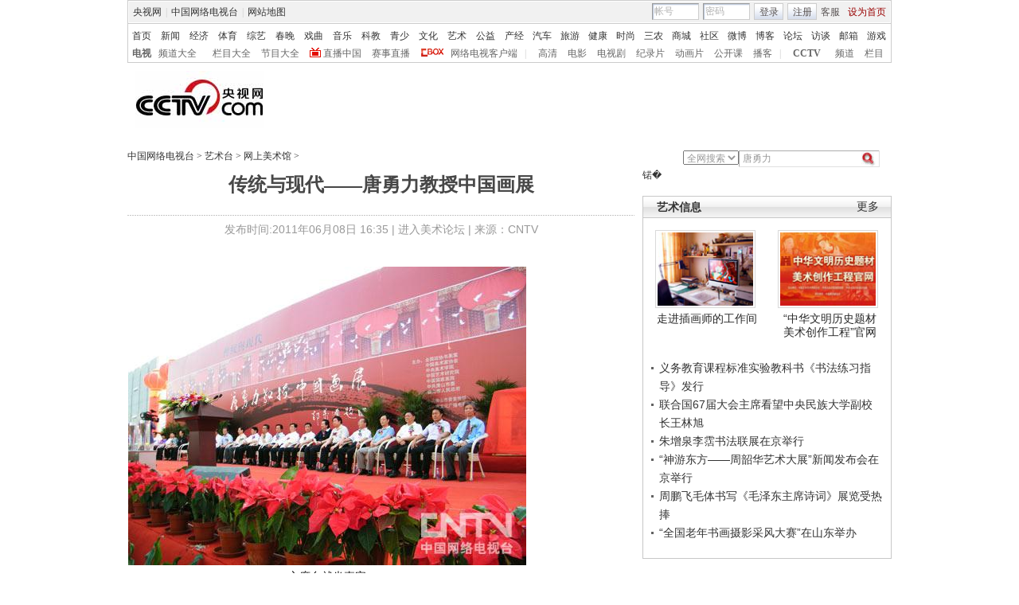

--- FILE ---
content_type: application/javascript
request_url: http://p.data.cctv.com/ge.js
body_size: 221
content:
window.goldlog=(window.goldlog||{});goldlog.Etag="rwP4IXCVsggCARLbMD/83jJ2";goldlog.stag=2;